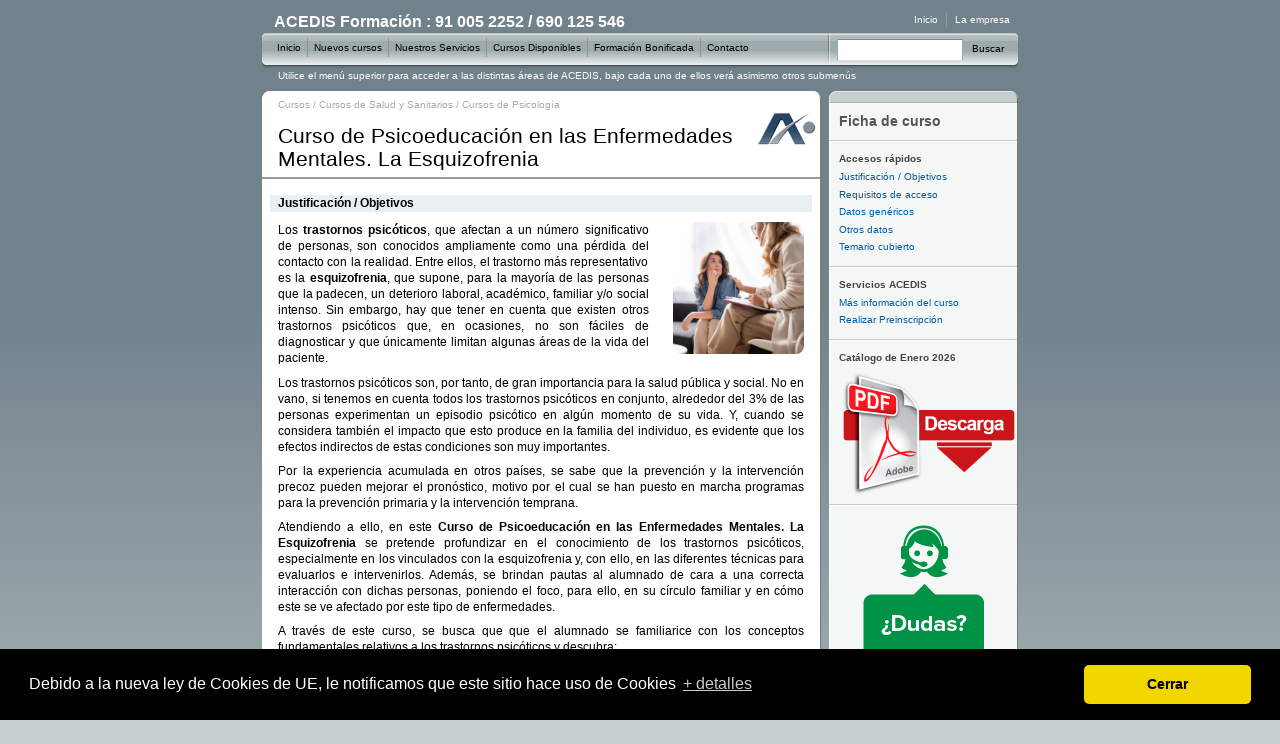

--- FILE ---
content_type: text/html; charset=iso-8859-1
request_url: https://www.acedis.com/curso-psicoeducacion-enfermedades-mentales-esquizofrenia-1_1_478.html
body_size: 6237
content:
<!DOCTYPE html PUBLIC "-//W3C//DTD XHTML 1.0 Transitional//EN" "http://www.w3.org/TR/xhtml1/DTD/xhtml1-transitional.dtd">
<html xmlns="http://www.w3.org/1999/xhtml" lang="es" xml:lang="es">
<head>
	<title>Curso de Psicoeducación en las Enfermedades Mentales. La Esquizofrenia - ACEDIS Formación</title>
	<meta http-equiv="Content-Type" content="text/html; charset=ISO-8859-1" />
	<meta http-equiv="Content-Language" content="es" />
	<meta name="Copyright" content="acedis.com" />
	<meta name="google-site-verification" content="6aLSnlx0vqNUmjIbM9rG-GMict0sjexkKm0b2nF1mnw" />
	<meta name="language" content="Spanish" />
	<meta name="robots" content="index,follow,all" />
	<meta name="revisit" content="2 days" />
	<link rel="shortcut icon" href="/favicon.ico" />
	<link rel="apple-touch-icon" sizes="180x180" href="/apple-touch-icon.png">
	<link rel="icon" type="image/png" sizes="32x32" href="/favicon-32x32.png">
	<link rel="icon" type="image/png" sizes="16x16" href="/favicon-16x16.png">
	<meta name="distribution" content="global" />
	<meta name="rating" content="general" />
	<meta name="Googlebot" content="all" />
	<meta name="DC.Format" scheme="IMT" content="text/html" />
	<meta name="DC.Publisher" content="ACEDIS S.L.U." />
	<meta name="DC.Publisher.Address" content="info AT acedis.com" />

		
 	<meta name="title" content="Curso de Psicoeducación en las Enfermedades Mentales. La Esquizofrenia - ACEDIS Formación" />
  	<meta name="Keywords" content="Enfermedades,Mentales,Patologías,Trastornos,Esquizofrenia,Trastornos psicóticos,Psicopatologías,Psicoeducación,Tratamiento,Intervención,Salud mental,Evaluación,Apoyo,Familia,Psicología,Clínica,Deontología,Psicosis,Familiares,Padres,Madres,Hijos,Hermanos,Parejas" />
  	<meta name="Description" content="Dado que afectan a un número significativo de personas, conocer los trastornos psicóticos es de gran importancia para la salud pública y social, pero también para sus familiares." />
  	<meta name="subject" content="Curso de Psicoeducación en las Enfermedades Mentales. La Esquizofrenia Dado que afectan a un número significativo de personas, conocer los trastornos psicóticos es de gran importancia para la salud pública y social, pero también para sus familiares." />
  	<meta name="DC.Description" content="Dado que afectan a un número significativo de personas, conocer los trastornos psicóticos es de gran importancia para la salud pública y social, pero también para sus familiares." />
  	<meta name="DC.Title" content="Curso de Psicoeducación en las Enfermedades Mentales. La Esquizofrenia - ACEDIS Formación" />
 		
	<meta name="DC.Subject" content="Enfermedades" />
	<meta name="DC.Subject" content="Mentales" />
	<meta name="DC.Subject" content="Patologías" />
	<meta name="DC.Subject" content="Trastornos" />
	<meta name="DC.Subject" content="Esquizofrenia" />
	<meta name="DC.Subject" content="Trastornos Psicóticos" />
	<meta name="DC.Subject" content="Psicopatologías" />
	<meta name="DC.Subject" content="Psicoeducación" />
	<meta name="DC.Subject" content="Tratamiento" />
	<meta name="DC.Subject" content="Intervención" />
	<meta name="DC.Subject" content="Salud Mental" />
	<meta name="DC.Subject" content="Evaluación" />
	<meta name="DC.Subject" content="Apoyo" />
	<meta name="DC.Subject" content="Familia" />
	<meta name="DC.Subject" content="Psicología" />
	<meta name="DC.Subject" content="Clínica" />
	<meta name="DC.Subject" content="Deontología" />
	<meta name="DC.Subject" content="Psicosis" />
	<meta name="DC.Subject" content="Familiares" />
	<meta name="DC.Subject" content="Padres" />
	<meta name="DC.Subject" content="Madres" />
	<meta name="DC.Subject" content="Hijos" />
	<meta name="DC.Subject" content="Hermanos" />
	<meta name="DC.Subject" content="Parejas" />



	<link rel="stylesheet" rev="stylesheet" href="https://www.acedis.com/_css/import_half.css" type="text/css" media="screen" />
	<!--[if IE]>
	<link rel="stylesheet" rev="stylesheet" href="https://www.acedis.com/_css/import_half_ie.css" type="text/css" media="screen" />
	<![endif]-->

	<link rel="stylesheet" rev="stylesheet" href="https://www.acedis.com/_css/nuevo.css" type="text/css" media="screen" />
<script src="//ajax.googleapis.com/ajax/libs/jquery/1.4.4/jquery.min.js"></script>
<script src="https://www.acedis.com/_js/global.js" type="text/javascript" language="Javascript1.2"></script>
<script src="https://www.acedis.com/_js/globalnav.js" type="text/javascript" language="Javascript1.2"></script>
<script src="https://www.acedis.com/_js/dropdown.js" type="text/javascript" language="JavaScript1.2" charset="utf-8"></script></head>
<body>
		<div id="layoutLogic" class="partial-width with-pod">

			<div id="gecko">
				<div id="depthpath">
					<a href="/Todos-los-cursos-y-masters-1_2_0.html">Cursos</a>
											/
						<a title="Incluyen formación sobre gestión de servicios sanitarios y, aspectos del cuidado de la salud como, asistencia a personas con necesidades sociosanitarias, técnicas de apoyo psicológico, intervención en salud mental y también formación en dietética y nutrición." href="/salud-y-sanitarios-1_3_24.html">Cursos de Salud y Sanitarios</a>
										/
					<a title="Evaluación, intervención y control de enfermedades mentales, pedagogías, psicologías generales, gestión emocional, terapias, tecnicas de evaluación psicológica, psicoterapia, técnicas de relajación y control del estrés para mejorar en bienestar emocional." href="/psicologia-1_3_175.html">Cursos de Psicología</a>
				</div>
						<h1 class="macromedia">Curso de Psicoeducación en las Enfermedades Mentales. La Esquizofrenia</h1>
			<div id="ContentBody">
				<a name="justificacion"></a>
				<h3>Justificación / Objetivos</h3>
				<div class="coursetext">
					<img class='course_cuadrada' src='/cursos/imagenes_square/ba2c9f5d6383203339bcc060b7f72ba6.jpg' alt='Curso de Psicoeducación en las Enfermedades Mentales. La Esquizofrenia' />					<p>Los<strong> trastornos psicóticos</strong>, que afectan a un número significativo de personas, son conocidos ampliamente como una pérdida del contacto con la realidad. Entre ellos, el trastorno más representativo es la <strong>esquizofrenia</strong>, que supone, para la mayoría de las personas que la padecen, un deterioro laboral, académico, familiar y/o social intenso. Sin embargo, hay que tener en cuenta que existen otros trastornos psicóticos que, en ocasiones, no son fáciles de diagnosticar y que únicamente limitan algunas áreas de la vida del paciente.</p>
<p>Los trastornos psicóticos son, por tanto, de gran importancia para la salud pública y social. No en vano, si tenemos en cuenta todos los trastornos psicóticos en conjunto, alrededor del 3% de las personas experimentan un episodio psicótico en algún momento de su vida. Y, cuando se considera también el impacto que esto produce en la familia del individuo, es evidente que los efectos indirectos de estas condiciones son muy importantes.</p>
<p>Por la experiencia acumulada en otros países, se sabe que la prevención y la intervención precoz pueden mejorar el pronóstico, motivo por el cual se han puesto en marcha programas para la prevención primaria y la intervención temprana.</p>
<p>Atendiendo a ello, en este <strong>Curso de Psicoeducación en las Enfermedades Mentales. La Esquizofrenia</strong> se pretende profundizar en el conocimiento de los trastornos psicóticos, especialmente en los vinculados con la esquizofrenia y, con ello, en las diferentes técnicas para evaluarlos e intervenirlos. Además, se brindan pautas al alumnado de cara a una correcta interacción con dichas personas, poniendo el foco, para ello, en su círculo familiar y en cómo este se ve afectado por este tipo de enfermedades.</p>
<p>A través de este curso, se busca que que el alumnado se familiarice con los conceptos fundamentales relativos a los trastornos psicóticos y descubra:</p>
<ul>
<li>Las herramientas y técnicas de evaluación e intervención en estas problemáticas</li>
<li>Las pautas adecuadas para la interacción con la persona con trastorno</li>
<li>Claves para la intervención y orientaciones dirigidas específicamente a las familias de las personas con trastorno</li>
</ul>				</div>
				<img class='course_rectangular' src='/cursos/imagenes_rectangular/e5a119b4955fabec2a7b63ca7aa8c280.jpg' alt='Curso de Psicoeducación en las Enfermedades Mentales. La Esquizofrenia' />				<br /><br />
				<a name="requisitos" class="coursetext"></a>
				<h3>Requisitos de acceso</h3>
				<div class="coursetext">Esta formación no tiene requisitos de acceso</div>
				<br class="clear-both" />
				<div style='text-align:center'>
					<a href='https://www.acedis.com/curso-psicoeducacion-enfermedades-mentales-esquizofrenia-3_4_478.html'><img src='/_images/masinfo4.jpg' alt="Más información" /></a>
				</div>
				<br />
				<a name="datos"></a>
				<div class="columns-3-ABC-A">
					<h3>Fecha de inicio:</h3>
					Curso contínuo				</div>
				<div class="columns-3-ABC-B">
					<h3>Fecha de finalización:</h3>
					Curso contínuo				</div>
				<div class="columns-3-ABC-C">
					<h3>Fecha tope matrícula:</h3>
					Curso contínuo				</div>
				<br class="clear-both" />
				<br />
				<div class="columns-3-ABC-A">
					<h3>Tipo de curso:</h3>
					Curso de especialización				</div>
				<div class="columns-3-ABC-B">
					<h3>Metodología:</h3>
					OnLine				</div>
				<div class="columns-3-ABC-C">
					<h3>Sedes:</h3>
					Online				</div>
				<br class="clear-both" />
				<br />
				<div class="columns-3-ABC-A">
					<h3>Duración estimada:</h3>
					85 horas
				</div>
				<div class="columns-3-ABC-B">
					<h3>Precio:</h3>
					525 €
				</div>
				<div class="columns-3-ABC-C">
					<h3>Titulación otorgada:</h3>
					Emitida por el centro				</div>
				<br class="clear-both" />
				<br />
				<a name="otrosdatos"></a>
				<h3>Otros datos</h3>
				<ul class="arrow-marker">
					<li><a>Promoción especial: Facilidades de pago</a></li>				</ul>
				<br/><p>El contenido didáctico de este curso está pensado para satisfacer las necesidades formativas de aquellos profesionales cuyo trabajo esté relacionado con pacientes con trastornos psicóticos como pueden ser, al margen de psicólogos y psiquiatras, enfermeros y trabajadores sociales. Pero, además, aporta conocimientos útiles para aquellas personas que quieran profundizar más sobre esta temática.</p>				<br /><br />
				<a name="temario"></a>
				<h3>Temario cubierto</h3>
				<div class="coursetext"><ol><li><strong>¿Qué son las enfermedades mentales?</strong><ol><li>Introducción a la psicopatología. Conceptos básicos</li>
<li>Factores que influyen en su aparición</li>
<li>Los trastornos psicóticos</li>
<li>La esquizofrenia</li>
</ol>
</li>
<li><strong>Evaluación e intervención</strong><ol><li>Herramientas de valoración psiquiátrica</li>
<li>Trabajo multidisciplinar</li>
<li>Plan de intervención</li>
</ol>
</li>
<li><strong>Aspectos éticos y legales en salud mental. Recursos comunitarios</strong><ol><li>Aspectos legales en salud mental</li>
<li>Recursos para la atención de personas dependientes de edad avanzada</li>
<li>Deontología y principios éticos</li>
</ol>
</li>
<li><strong>Educación en la relación con el enfermo</strong><ol><li>Cómo afrontar la convivencia: aprendiendo estrategias y alternativas</li>
<li>Prevención del suicidio</li>
<li>Como cuidarse para poder cuidar</li>
<li>Principios de la recuperación</li>
</ol>
</li>
<li><strong>Apoyo emocional a la familia</strong><ol><li>Síntomas de riesgo de sobrecarga en el cuidador</li>
<li>Posibles factores que influyen en la relación cuidador enfermo</li>
<li>Los hermanos de la persona con esquizofrenia</li>
</ol>
</li>
</ol>
</div>
				<br /><br />
				<h3>Más información</h3>
				<div align="right"><b><a href="https://www.acedis.com/curso-psicoeducacion-enfermedades-mentales-esquizofrenia-3_4_478.html">Solicitar más información sobre este curso &#8250;</a></b>
					<br><br>
					<b><a href="https://www.acedis.com/curso-psicoeducacion-enfermedades-mentales-esquizofrenia-3_5_478.html">Realizar Preinscripción a este curso &#8250;</a></b>
				</div>
				<br /><br />
			</div>
			</div>

			
			<div id="pod">
				<h2><b>Ficha de curso</b></h2>
				<div class="hr">&nbsp;</div>
				<h3>Accesos rápidos</h3>
				<ul class="link-list">
					<li><a href="#justificacion">Justificación / Objetivos</a></li>
					<li><a href="#requisitos">Requisitos de acceso</a></li>
					<li><a href="#datos">Datos genéricos</a></li>
					<li><a href="#otrosdatos">Otros datos</a></li>
					<li><a href="#temario">Temario cubierto</a></li>
				</ul>

				<div class="hr">&nbsp;</div>

				<h3>Servicios ACEDIS</h3>
				<ul class="link-list">
					<li><a href="https://www.acedis.com/curso-psicoeducacion-enfermedades-mentales-esquizofrenia-3_4_478.html">Más información del curso</a></li>
					<li><a href="https://www.acedis.com/curso-psicoeducacion-enfermedades-mentales-esquizofrenia-3_5_478.html">Realizar Preinscripción</a></li>
				</ul>

				<div class="hr">&nbsp;</div>
								<h3>Cat&aacute;logo de Enero 2026</h3>
				<div style="text-align:center">
					<a target="_blank" href="https://gestion.acedis.com/misc/catalogo/catalogo.pdf" style="background-color:transparent !important;">
						<img src="/_images/catalogo.png" alt="Cat&aacute;logo ACEDIS Formaci&oacute;n" style="margin-top:5px">
					</a>
				</div>
				<div class="hr">&nbsp;</div>
				<div id="clicktocall" class="followme" style="cursor:pointer;text-align:center">
					<script id="c2c-button" data-responsive="responsive" src="//apps.netelip.com/clicktocall/api2/js/api2.js?btnid=2684&atk=2acd34c322ca70da89336ba8fa4d54f7" type="text/javascript"></script>
				</div>

			</div>
				<div class="clear-both">&nbsp;</div>
		<br />
		</div>
				<div id="capBottom" class="with-pod">&nbsp;</div>
	<div id="content_globalnav">
	<div id="globalnav">

		<div id="logoacedis">
			<h2>ACEDIS Formación : 91 005 2252 / 690 125 546</h2>
		</div>

		<!-- Menú superior derecho -->
		<ul id="globalnav-helpmenu">
			<li id="laempresa"><a href="https://www.acedis.com/La-empresa-2_14.html" tabindex="2">La empresa</a></li>
			<li id="international" class="first"><a href="https://www.acedis.com/" tabindex="1">Inicio</a></li>
		</ul>

		<div id="globalnavbar">
			<!-- Menú global -->
			<ul id="globalnav-menu">
				<li id="home" class="first"><a href="https://www.acedis.com/" tabindex="5">Inicio</a></li>
				<li id="products"><a href="https://www.acedis.com/Nuevos-cursos-y-masters-1_2_5.html" tabindex="6">Nuevos cursos</a></li>
				<li id="showcase"><a href="https://www.acedis.com/Nuestros-servicios-2_7.html" tabindex="7">Nuestros Servicios</a></li>
				<li id="support"><a href="https://www.acedis.com/Todos-los-cursos-y-masters-1_2_0.html" tabindex="9">Cursos Disponibles</a></li>
				<li id="devnet"><a href="https://www.acedis.com/El-modelo-de-formacion-del-siglo-XXI-2_1.html" tabindex="8">Formación Bonificada</a></li>
				<li id="store"><a href="/Contacte-con-nosotros-3_3.html" tabindex="12">Contacto</a></li>
			</ul>
			<form id="globalnav-search" class="en" name="globalnav-search" method="get" action="https://www.acedis.com/buscar.php"><input type="text" id="search-input" name="q" tabindex="14" />
				<div id="searchDIV">Buscar<input type="image" id="search" src="https://www.acedis.com/_images/blank.gif" alt="Buscar" tabindex="15" /></div>
			</form>
		</div>

		<!-- submenu :: Aviso de abajo del menú -->
		<div id="globalmessaging">Utilice el menú superior para acceder a las distintas áreas de ACEDIS, bajo cada uno de ellos verá asimismo otros submenús</div>

		<!-- submenu :: Servicios -->
		<ul id="showcase-submenu" class="globalnav-submenu">
			<li class="first"><a href="https://www.acedis.com/Servicios-para-particulares-2_8.html" tabindex="6">Para particulares</a></li>
			<li><a href="https://www.acedis.com/Servicios-para-empresas-2_18.html" tabindex="6">Para empresas</a></li>
			<li><a href="https://www.acedis.com/Servicios-para-profesionales-2_9.html" tabindex="6">Para profesionales de la formación</a></li>
			<li><a href="https://www.acedis.com/Campus-virtual-2_19.html" tabindex="6">Campus virtual</a></li>
			<li class="last"><a href="https://www.acedis.com/Servicios-distribucion-comercial-2_4.html" tabindex="6">Distribución comercial</a></li>
		</ul>
		<!-- submenu :: Cursos Disponibles -->
		<ul id="support-submenu" class="globalnav-submenu">
			<li><a href="https://www.acedis.com/Todos-los-cursos-y-masters-1_2_1.html" tabindex="7">Ver todos los cursos disponibles</a></li>
			<li><a href="https://www.acedis.com/Cursos-y-masters-con-titulacion-oficial-1_2_2.html" tabindex="7">Con titulación oficial</a></li>
			<li class="last"><a href="https://www.acedis.com/Cursos-y-masters-a-medida-2_6.html" tabindex="7">A medida</a></li>
		</ul>
		<!-- submenu :: Formación Bonificada -->
		<ul id="devnet-submenu" class="globalnav-submenu">
			<li class="first"><a href="https://www.acedis.com/El-modelo-de-formacion-del-siglo-XXI-2_1.html" tabindex="8">Qué es la formación bonificada</a></li>
			<li><a href="https://www.acedis.com/Acceda-a-subvenciones-para-su-empresa-2_2.html">A quien es aplicable</a></li>
			<li><a href="https://www.acedis.com/Subvenciones-disponibles-2_3.html">Tabla de subvenciones</a></li>
			<li class="last"><a href="https://www.acedis.com/Legislacion-relacionada-formacion-continua-2_5.html">Legislación</a></li>
		</ul>
		<!-- submenu :: Contacto -->
		<ul id="store-submenu" class="globalnav-submenu">
			<li class="first"><a href="/Localice-nuestras-sedes-2_17.html" tabindex="10">Nuestras sedes</a></li>
			<li><a href="/Contacte-con-nosotros-3_2.html" tabindex="10">Empresas y Centros de Formación - Contacte con un Comercial</a></li>
			<li><a href="/Contacte-con-nosotros-3_3.html" tabindex="10">Particulares - Contacte con Administración</a></li>
			<li class="last"><a href="/tpv" tabindex="10">TPV</a></li>
		</ul>
	</div>
</div>
</body>

<link rel="stylesheet" type="text/css" href="//cdnjs.cloudflare.com/ajax/libs/cookieconsent2/3.0.1/cookieconsent.min.css" />
<script type="text/javascript" src="https://www.google.com/recaptcha/api.js?hl=es"></script>
<script src="//cdnjs.cloudflare.com/ajax/libs/cookieconsent2/3.0.1/cookieconsent.min.js"></script>
<script>
	window.cookieconsent.initialise({
		"palette": {
			"popup": {
				"background": "#000"
			},
			"button": {
				"background": "#f1d600"
			},
		},
		"theme": "classic",
		"position": "bottom",
		content: {
			message: 'Debido a la nueva ley de Cookies de UE, le notificamos que este sitio hace uso de Cookies',
			dismiss: 'Cerrar',
			link: '+ detalles',
			href: 'https://www.google.es/intl/es/policies/technologies/cookies/',
		}
	});
</script>
<!-- Google tag (gtag.js) -->
<script async src="https://www.googletagmanager.com/gtag/js?id=G-HCNPV789V0"></script>
<script>
	window.dataLayer = window.dataLayer || [];

	function gtag() {
		dataLayer.push(arguments);
	}
	gtag('js', new Date());

	gtag('config', 'G-HCNPV789V0');
</script>

</html>


--- FILE ---
content_type: text/css
request_url: https://www.acedis.com/_css/import_half.css
body_size: 6
content:
@import url(/_css/fonts.css);
@import url(/_css/master.css);
@import url(/_css/globalnav.css);
@import url(/_css/globalfooter.css);
@import url(/_css/styles.css);
@import url(/_css/layout_half.css);
@import url(/_css/columns.css);
@import url(/_css/image_wrappers.css);
@import url(/_css/forms.css);
@import url(/_css/themes.css);

--- FILE ---
content_type: text/css
request_url: https://www.acedis.com/_css/master.css
body_size: 1546
content:
body {
padding: 0;
margin: 0;
height: auto}
#layoutLogic {
padding: 0;
margin: 90px auto 0  auto;
width: 756px !important;
text-align: left;
min-height: 450px}
/*\*/
* html body {
text-align: center}
* html #layoutLogic {
height: 450px}
/* */
#capBottom {
margin: 0 auto;
padding: 0;
width: 756px;
height: 10px;
font: 1px/1px monospace}
br.clear-both, 
div.clear-both,
br.clear-left, 
div.clear-left {
font: 1px/1px monospace;
display: block}
.clear-both {
clear: both}
.clear-left {
clear: left}
#flash-pixel { display: none}
#accesslink {
display: block; 
position: absolute; 
top: 0px; 
left: -999px; 
width: 1px; 
height: 1px}
#depthpath {
padding: 8px 16px 0;
margin: 0;
height: 15px;
overflow-y:hidden}
#contentBody .h-nav {
margin: 0 -8px 0.85em -8px;
padding: 0.1em 8px;
background-color: #e8f0f1
}
#contentBody .h-nav h3,
#contentBody .h-nav a {
display: inline !important}
h1 {
padding: 0.5em 4em 0.35em 16px}
#contentBody {
padding: 0 16px 50px;
margin: 16px 1px 0 0}
#contentFooter { 
margin: 20px auto;
width: 756px}
#mmfooterlogo {
float: left;
margin-left: 18px}
#copyright-terms { 
float: left;
margin-left: 14px;
width: 646px !important;
width: 650px}
#copyright-terms p { 
margin-bottom: 0.2em}
#badge-google { 
float: right;
text-align: right;
margin-top: -2px;
margin-right: 11px;
width: 153px}
img.googlelogo {
margin-left: 0.3em; 
vertical-align: middle}
#promo map {
margin-bottom: 3px;
display: block}
#promo {
float: right;
clear: right;
margin: 0;
padding: 0 0 1px}
#promo object,
#promo embed,
#promo a img {
margin: 0 0 3px}
#promo img {
display: block}
.muted{color:#777}

/*nuevo css de categorias*/
.cat_list{
	position: relative; 
	width:266px; 
	float:left; 
	font-size:9px;
	top:5px;
}

.cat_list_link, a.cat_list_link, a.cat_list_link:visited, a.cat_list_link:hover, a.cat_list_link:active{
	background:none;
	font-size:12px;
	font-weight:bold;
}
.mac_img img {
	float: left;
	margin-left: -10px;
	margin-top: 0px;
	padding: 3px;
	border-radius: 4px;
	border: 0px solid #ccc;
	vertical-align: middle;
}
.img_cat_list {
	float:left;
	padding:3px;
	margin-right:10px;
	margin-top:0px; 
	border-radius: 4px;
	border: 0px solid #ccc;
	vertical-align:middle;
}
.p_cat_list {
	background:none;
	font-size:11px; 
	font-weight:normal; 
	margin:0px; 
	color:#000000; 
	text-decoration:none; 
	line-height:14px; 
	text-align:justify;
	font-family:Geneva,Arial,'Luxi Sans',Helvetica,sans-serif;
}
.p_cat_list_2 {
	background:none;
	font-size:11px; 
	font-weight:normal; 
	margin:0px;
	margin-left:15px;
	margin-right:10px;
	color:#000000; 
	text-decoration:none; 
	line-height:14px; 
	text-align:justify;
	font-family:Geneva,Arial,'Luxi Sans',Helvetica,sans-serif;
}

.sub_cat_top{
	width:250px; 
	float:left; 
	font-size:9px;
	margin-top:4px;
	text-align:left;
	padding:4px;
}

.sub_cat_link, a.sub_cat_link, a.sub_cat_link:visited, a.sub_cat_link:hover, a.sub_cat_link:active {
	background:none;
	font-size:14px;
	font-weight:bold; 
	color:#000; 
	font-family:Arial;
}

.sin_cursos, a.sin_cursos, a.sin_cursos:visited, a.sin_cursos:hover, a.sin_cursos:active{
	background:none;
	font-size:12px;
	font-weight:bold;
	color:#005FA9;
	margin-left:10px;
	margin-top:10px;
}


.cursos_box{
	width:542px; 
	border: 2px solid #ccc; 
	margin-top:4px; 
	margin-left:6px; 
	overflow:auto;
}
.cursos_box_hover{
	width:542px; 
	border: 2px solid #ccc; 
	margin-top:4px; 
	margin-left:6px; 
	overflow:auto;
	background-color:#F1F1F1;
}

.cursos_text_box {
	width:450px;
	float:left;
	font-size:9px;
}

.curso_barra {
	height:26px;
	width:4px;
	background-color:#cecece; 
	float:left; 
	margin: 4px 4px 0 4px;
}

.curso_barra_1 {
height:26px;width:4px;background-color:#fd9900; float:left; margin: 4px 4px 0 4px;
}

.curso_barra_2 {
height:26px;width:4px;background-color:#060080; float:left; margin: 4px 4px 0 4px;
}



.curso_link_text, a.curso_link_text,a.curso_link_text:visited, a.curso_link_text:hover, a.curso_link_text:active {
	background:none;
	font-size:11px;
	font-weight:bold;
}

.img_mas_info{
margin-top:4px; margin-right:4px; margin-left:4px;
}
.followme {
position: relative;
}
#netelip_form_c2c0 {
cursor:default;
}
.netelip_c2c_0body {
margin-top: 20px;
}
.netelip_c2c_telephone, .netelip_c2c_name {
font-size: 30px;
border: 2px solid #3c516e;
text-align: center;
}
.netelip_c2c_btnCall {
display: block;
margin: 15px auto;
font-size: 30px;
border-radius: 5px;
}
.netelip_c2c_fontType > div:last-child {
display: none;
}
div#netelip_c2c_0body p {
font-size: 20px;
font-weight: bold;
color: #607D8B;
}
.netelip_c2c_barraCss_color {
background-color: #009245 !important;
}
.netelip_c2c_privacityLink {
font-size: 0.9rem;
}

.coursetext img.float-right {
    float: right;
    margin: 0 0 10px 20px;
    border-radius: 5px;
}


--- FILE ---
content_type: text/css
request_url: https://www.acedis.com/_css/themes.css
body_size: 2509
content:
#contentBody { 
background-color: #fff;}
#pod {
color: #555}
/*\*/
body {
background: #c6cfd0 url('/_images/background.jpg') repeat-x; }
#capBottom {
background: url('/_images/cap_bottomfull.gif') no-repeat center top; }
#contentFooter { 
color: #666}
#contentFooter a, 
#contentFooter a:hover,
#contentFooter a:visited { 
color: #333 !important}
#contentFooter a:hover { 
 background-color: #DDE2E3 !important}
/* */
* html>body {
background-color: #72828b}
* html>body #capBottom {
background: url('/_images/cap_bottom.gif') no-repeat center top; }
* html>body #contentFooter {
color: #ccc}
* html>body #contentFooter a, 
* html>body #contentFooter a:hover,
* html>body #contentFooter a:visited { 
color: #fff !important}
* html>body #contentFooter a:hover { 
background-color: #8E9BA2 !important}
body#iframe-popup,
body.rate-this {
background: #fff none !important}
h1.macromedia {
border-bottom: 2px solid #999;
background-image: url('/_images/mm.gif');
}
.macromedia_sub{
	margin-right:5px;
	margin-left:5px;
	padding:10px 4px 10px 10px;
	border-bottom: 2px solid #999;
	background: url('/_images/mm.gif') no-repeat top right ;	
	height:50px;
	display: flex;
	align-items: center;
}
.mac_img {
	float:left;
}
.mac_tit {
	margin:0 58px 0 10px;
	width:416px;
	float:right;
	font-size:1.75em;
	line-height:1.1em;
}

h1.authorware {
background-image: url('/_images/authorware.gif');
border-color: #a33}
h1.robodemo {
border-color: #4d07a6}
h1.robohelp {
border-color: rgb(0,114,188)}
h1.robohelpframemaker {
border-color: #933}
h1.robopdf {
border-color: #cd000e}
h1.roboinfo {
border-color: rgb(0,135,56)}
h1.roboscreencapture {
border-color: #ea4b1e}
.full-width h1,
.partial-width h1 {
background-position: 693px 0.1em}
.with-pod h1 {
background-position: 496px 0}
.full-width h1.studio,
.partial-width h1.studio {
background-position: 648px 10px}
.with-pod h1.studio {
background-position: 448px 10px}
h1 {
border-bottom: 2px solid;
border-color: #999;
background-repeat: no-repeat !important}
#depthpath {
color: #aaa}
span.article-date, 
p.quote,
.stamp-date {
color: #888}
div.popupheader {
background: #fff}
h2.imageHeader-border, h2.header-border {
border-bottom: solid 1px #c3c8cB}
#contentBody h3,
#iframe-popup h3 {
background-color: #e8f0f1}
#pod h3 {
color: #444}
h3.header-border,
h3.imageHeader-border {
border-bottom: solid 1px #c3c8cB}
.options-box {
border: 1px solid #ccc}
.options-box h3 {
background-color: #ccc !important}
#contentBody .op-head {
background: url('/_images/head_r.gif') no-repeat top right; }
#contentBody .op-head h3 {
background-image: url('/_images/head_l.gif');
background-repeat: no-repeat;
background-position:  left top;
background-color: transparent !important;
color: #fff}
#contentBody .op-head h3 a,
#contentBody .op-head h3 a:visited {
color: #f5f5f7}
#contentBody .op-head h3 a:hover {
color: #fff;
background-color: transparent}

#contentBody .options-pod.p-webpublishingsystem .op-head h3 a {
height: 53px}
a {
color: #005fa9}
a:visited {
color: #005fa9}
#contentBody a.noHover:hover,
.noHover a:hover {
background-color: #fff !important}
#globalnav a.noHover:hover {
background-color: #71828a !important}
#pod th, 
#pod a {
background-color: #f5f7f7}
#pod .search-pod a {
background: inherit}
th {
background-color: #dae3e4}
tr.alt th.alt {
background-color: #fff}
th.alt, 
tr.alt {
background-color: #f1f1f1}
th.data-sectionHead {
background-color: #899a9f;
color: white}
td.nodata,
td.data-none, 
tbody.pckg-calc th,
table.priceData-compact th {
background-color: transparent}
#contentBody table.data-meta th, 
table.data-rating th {
background-color: white}
#pod a:hover,
#pod ul.nav-pod a:hover, 
#pod .search-pod a:hover, 
a:hover {
background-color: #def}
#depthpath a,
#depthpath a:hover {
background-color: #fff} 
#depthpath a,
#depthpath a:visited { 
color: #aaa}
#depthpath a:hover {
color: #1974b2}
img.image-border,
img.image-editorial {
border: solid 1px #999}
img.image-noborder {
border: solid 1px white}

.nav-up a {
display: block;
width: 16px; 
height: 16px;
/*\*/
position: absolute; 
top: 0; 
right: 0;
/* */
text-indent: -999px}
* html>body .nav-up a {
position: relative; 
top: 0; 
left: 97%}
.nav-up a:hover {
background-color: transparent}
p.nav-bottom,
div.nav-bottom,
p.nav-top,
div.nav-top,
p.nav-right,
div.nav-right,
p.nav-left,
div.nav-left {
color: #333}
.nav-pagination a:hover {
background-color: transparent}

#pod ul.nav-pod li a {
background-color: transparent}
#pod ul.nav-pod li a,
#pod ul.nav-pod li a:visited {
color: #21536A}
ul.rnav-static li {
border-bottom: 1px solid #c3c8cB}
ul.rnav-static li ul {
border-top: none}
ul.rnav-static  li ul li {
border-bottom: none}
#footnote, .footnote,
.note,
.legalnotice,
.caption {
color:#888}
div.msg-alert {
border: 1px solid #ccc;
background-color: #fefee8;
color: #cc0000}
.border {
border: 1px solid #eee}
.new, 
.achtung {
color: #aa2222}
body.popup, 
div.popup {
background: #fff;
text-align: left}
div.popupheader {
border-bottom: 1px solid #999}
code {
color: #000;
background-color: #ECECED}
pre, 
.preWrapper {
color: #000;
background-color: #F0F0F1}
code strong, pre strong {
background-color: #F9F9B7}
.comingSoon {
color: #666}
.portal-features h3, 
.portal-features h4 {
background-color: transparent}
#promo {
background-color: #71828a}
select {
background-color: #fefefe;
/*\*/
border-color: #c4cccc #acb5b5 #6f7777 #acb5b5;
/* */
}
.required {
color: #CC0001}
.submit {
color: #2b333c}
.submit,
.submit-disabled {
border-left:3px double #acb5b5; border-right:3px double #acb5b5; border-top:3px double #c4cccc; border-bottom:3px double #6f7777; background:#fefefe; }
.submit:hover,
.submit:focus {
border: 3px double;
border-color: #aedf9a #94da78 #6ab94b #94da78}
html>body input.submit-disabled, 
html>body input.submit-disabled:hover, 
html>body input.submit-disabled:focus {
color: #8A8E92;
background-color: #f2f2f2; 
border: 3px double;
border-color: #c4cccc #acb5b5 #6f7777 #acb5b5}
.submit:visited {
color: #2b333c}
select:hover,
select:focus {
border-color: #6d5 #5b5 #459455 #5b5}
.badge.bleed { 
border-top: 1px solid #bac2c4;
border-bottom: 1px solid #bac2c4;
background-color: #fff}
.bleed a {
background-color: #fff !important}
.bleed a:hover {
background-color: #def !important}
#msg-error a,
#msg-error a:visited,
#msg-error a:hover { 
color: #f00}
#msg-error p,
#msg-error ul,
p.msg-error,
div.msg-error,
div.error p { 
color: #CC0001}
#searchBarTop,
#searchBarBottom  {
border-bottom: 1px solid #acb0b5}
#searchBarTop {
background-color: #e8f0f1;
border-top: 1px solid #dbe0e6}
#searchBarBottom {
background-color: #fff}
form.form-columns h2.header-border,
div.form-columns h2.header-border {
border-bottom: solid 1px #e6e6dc}
.login-username,
.login-password,
.licenseAgreement, 
.textfield,
textarea {
background-color: #f7f7f7;
border-color: #999 #aab3b3 #d5dddd #aab3b3 !important}
.login-username:focus,
.login-password:focus,
.licenseAgreement:focus,
.textfield:focus,
textarea:focus {
background-color: #fff !important;
border-color: #6ab94b #94da78 #aedf9a #94da78 !important}
.disabled, 
.readonly,
.label-description {
color: #666}
input.disabled, 
input.disabled:focus,
input.readonly, 
input.readonly:focus {
background-color: #fff !important; 
border-color: #ddd !important}
.error label,
.error input,
.error select,
#msg-error {
background-color: #ffffcb !important}
.error input:focus,
.error select:focus {
background-color: #fff !important}
#pod label {
color: #444}
.price,
.price a,
.price a:visited {
color: #922}
th.price {
color: #000}
td.price a.submit,
td.price a.submit:visited {
color: #333}
abbr {
cursor: help}
.stamp-fileinfo {
color: #888}
a .mask-a, 
a:hover .mask-a {
color: #888;
background-color: #fff}
del { 
color: #000 !important}
div#static-messaging div {
border: 1px solid #D3D3D3;
background: #f5f7f7}